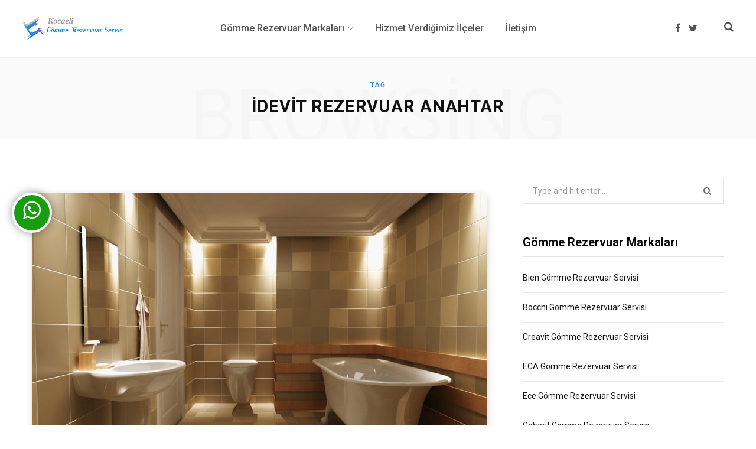

--- FILE ---
content_type: text/html; charset=UTF-8
request_url: https://www.kocaeligommerezervuarservis.com/tag/idevit-rezervuar-anahtar/
body_size: 12276
content:
<!DOCTYPE html>
<html lang="tr">

<head>
<!-- Google Tag Manager -->
<script>(function(w,d,s,l,i){w[l]=w[l]||[];w[l].push({'gtm.start':
new Date().getTime(),event:'gtm.js'});var f=d.getElementsByTagName(s)[0],
j=d.createElement(s),dl=l!='dataLayer'?'&l='+l:'';j.async=true;j.src=
'https://www.googletagmanager.com/gtm.js?id='+i+dl;f.parentNode.insertBefore(j,f);
})(window,document,'script','dataLayer','GTM-PL9GJG4R');</script>
<!-- End Google Tag Manager -->

	<meta charset="UTF-8" />
	<meta http-equiv="x-ua-compatible" content="ie=edge" />
	<meta name="viewport" content="width=device-width, initial-scale=1" />
	<link rel="profile" href="https://gmpg.org/xfn/11" />
	
	<meta name='robots' content='index, follow, max-image-preview:large, max-snippet:-1, max-video-preview:-1' />

	<!-- This site is optimized with the Yoast SEO plugin v23.6 - https://yoast.com/wordpress/plugins/seo/ -->
	<title>idevit Rezervuar anahtar arşivleri - Gömme Rezervuar Servisi Kocaeli</title>
	<link rel="canonical" href="https://www.kocaeligommerezervuarservis.com/tag/idevit-rezervuar-anahtar/" />
	<meta property="og:locale" content="tr_TR" />
	<meta property="og:type" content="article" />
	<meta property="og:title" content="idevit Rezervuar anahtar arşivleri - Gömme Rezervuar Servisi Kocaeli" />
	<meta property="og:url" content="https://www.kocaeligommerezervuarservis.com/tag/idevit-rezervuar-anahtar/" />
	<meta property="og:site_name" content="Gömme Rezervuar Servisi Kocaeli" />
	<meta name="twitter:card" content="summary_large_image" />
	<script type="application/ld+json" class="yoast-schema-graph">{"@context":"https://schema.org","@graph":[{"@type":"CollectionPage","@id":"https://www.kocaeligommerezervuarservis.com/tag/idevit-rezervuar-anahtar/","url":"https://www.kocaeligommerezervuarservis.com/tag/idevit-rezervuar-anahtar/","name":"idevit Rezervuar anahtar arşivleri - Gömme Rezervuar Servisi Kocaeli","isPartOf":{"@id":"https://www.kocaeligommerezervuarservis.com/#website"},"primaryImageOfPage":{"@id":"https://www.kocaeligommerezervuarservis.com/tag/idevit-rezervuar-anahtar/#primaryimage"},"image":{"@id":"https://www.kocaeligommerezervuarservis.com/tag/idevit-rezervuar-anahtar/#primaryimage"},"thumbnailUrl":"https://www.kocaeligommerezervuarservis.com/wp-content/uploads/2020/01/gomme-rezervuar-tamir-servis-6.jpg","breadcrumb":{"@id":"https://www.kocaeligommerezervuarservis.com/tag/idevit-rezervuar-anahtar/#breadcrumb"},"inLanguage":"tr"},{"@type":"ImageObject","inLanguage":"tr","@id":"https://www.kocaeligommerezervuarservis.com/tag/idevit-rezervuar-anahtar/#primaryimage","url":"https://www.kocaeligommerezervuarservis.com/wp-content/uploads/2020/01/gomme-rezervuar-tamir-servis-6.jpg","contentUrl":"https://www.kocaeligommerezervuarservis.com/wp-content/uploads/2020/01/gomme-rezervuar-tamir-servis-6.jpg","width":1000,"height":762},{"@type":"BreadcrumbList","@id":"https://www.kocaeligommerezervuarservis.com/tag/idevit-rezervuar-anahtar/#breadcrumb","itemListElement":[{"@type":"ListItem","position":1,"name":"Ana sayfa","item":"https://www.kocaeligommerezervuarservis.com/"},{"@type":"ListItem","position":2,"name":"idevit Rezervuar anahtar"}]},{"@type":"WebSite","@id":"https://www.kocaeligommerezervuarservis.com/#website","url":"https://www.kocaeligommerezervuarservis.com/","name":"Gömme Rezervuar Servisi Bursa","description":"Gömme Rezervuar Montaj Tamir ve Bakım Servisi","publisher":{"@id":"https://www.kocaeligommerezervuarservis.com/#organization"},"potentialAction":[{"@type":"SearchAction","target":{"@type":"EntryPoint","urlTemplate":"https://www.kocaeligommerezervuarservis.com/?s={search_term_string}"},"query-input":{"@type":"PropertyValueSpecification","valueRequired":true,"valueName":"search_term_string"}}],"inLanguage":"tr"},{"@type":"Organization","@id":"https://www.kocaeligommerezervuarservis.com/#organization","name":"Bursa Gömme Rezervuar Servisi","url":"https://www.kocaeligommerezervuarservis.com/","logo":{"@type":"ImageObject","inLanguage":"tr","@id":"https://www.kocaeligommerezervuarservis.com/#/schema/logo/image/","url":"https://www.kocaeligommerezervuarservis.com/wp-content/uploads/2020/01/bursa-gomme-rezervuar-servis-logo-100.png","contentUrl":"https://www.kocaeligommerezervuarservis.com/wp-content/uploads/2020/01/bursa-gomme-rezervuar-servis-logo-100.png","width":420,"height":100,"caption":"Bursa Gömme Rezervuar Servisi"},"image":{"@id":"https://www.kocaeligommerezervuarservis.com/#/schema/logo/image/"}}]}</script>
	<!-- / Yoast SEO plugin. -->


<link rel='dns-prefetch' href='//fonts.googleapis.com' />
<script type="text/javascript">
/* <![CDATA[ */
window._wpemojiSettings = {"baseUrl":"https:\/\/s.w.org\/images\/core\/emoji\/15.0.3\/72x72\/","ext":".png","svgUrl":"https:\/\/s.w.org\/images\/core\/emoji\/15.0.3\/svg\/","svgExt":".svg","source":{"concatemoji":"https:\/\/www.kocaeligommerezervuarservis.com\/wp-includes\/js\/wp-emoji-release.min.js?ver=6.5.7"}};
/*! This file is auto-generated */
!function(i,n){var o,s,e;function c(e){try{var t={supportTests:e,timestamp:(new Date).valueOf()};sessionStorage.setItem(o,JSON.stringify(t))}catch(e){}}function p(e,t,n){e.clearRect(0,0,e.canvas.width,e.canvas.height),e.fillText(t,0,0);var t=new Uint32Array(e.getImageData(0,0,e.canvas.width,e.canvas.height).data),r=(e.clearRect(0,0,e.canvas.width,e.canvas.height),e.fillText(n,0,0),new Uint32Array(e.getImageData(0,0,e.canvas.width,e.canvas.height).data));return t.every(function(e,t){return e===r[t]})}function u(e,t,n){switch(t){case"flag":return n(e,"\ud83c\udff3\ufe0f\u200d\u26a7\ufe0f","\ud83c\udff3\ufe0f\u200b\u26a7\ufe0f")?!1:!n(e,"\ud83c\uddfa\ud83c\uddf3","\ud83c\uddfa\u200b\ud83c\uddf3")&&!n(e,"\ud83c\udff4\udb40\udc67\udb40\udc62\udb40\udc65\udb40\udc6e\udb40\udc67\udb40\udc7f","\ud83c\udff4\u200b\udb40\udc67\u200b\udb40\udc62\u200b\udb40\udc65\u200b\udb40\udc6e\u200b\udb40\udc67\u200b\udb40\udc7f");case"emoji":return!n(e,"\ud83d\udc26\u200d\u2b1b","\ud83d\udc26\u200b\u2b1b")}return!1}function f(e,t,n){var r="undefined"!=typeof WorkerGlobalScope&&self instanceof WorkerGlobalScope?new OffscreenCanvas(300,150):i.createElement("canvas"),a=r.getContext("2d",{willReadFrequently:!0}),o=(a.textBaseline="top",a.font="600 32px Arial",{});return e.forEach(function(e){o[e]=t(a,e,n)}),o}function t(e){var t=i.createElement("script");t.src=e,t.defer=!0,i.head.appendChild(t)}"undefined"!=typeof Promise&&(o="wpEmojiSettingsSupports",s=["flag","emoji"],n.supports={everything:!0,everythingExceptFlag:!0},e=new Promise(function(e){i.addEventListener("DOMContentLoaded",e,{once:!0})}),new Promise(function(t){var n=function(){try{var e=JSON.parse(sessionStorage.getItem(o));if("object"==typeof e&&"number"==typeof e.timestamp&&(new Date).valueOf()<e.timestamp+604800&&"object"==typeof e.supportTests)return e.supportTests}catch(e){}return null}();if(!n){if("undefined"!=typeof Worker&&"undefined"!=typeof OffscreenCanvas&&"undefined"!=typeof URL&&URL.createObjectURL&&"undefined"!=typeof Blob)try{var e="postMessage("+f.toString()+"("+[JSON.stringify(s),u.toString(),p.toString()].join(",")+"));",r=new Blob([e],{type:"text/javascript"}),a=new Worker(URL.createObjectURL(r),{name:"wpTestEmojiSupports"});return void(a.onmessage=function(e){c(n=e.data),a.terminate(),t(n)})}catch(e){}c(n=f(s,u,p))}t(n)}).then(function(e){for(var t in e)n.supports[t]=e[t],n.supports.everything=n.supports.everything&&n.supports[t],"flag"!==t&&(n.supports.everythingExceptFlag=n.supports.everythingExceptFlag&&n.supports[t]);n.supports.everythingExceptFlag=n.supports.everythingExceptFlag&&!n.supports.flag,n.DOMReady=!1,n.readyCallback=function(){n.DOMReady=!0}}).then(function(){return e}).then(function(){var e;n.supports.everything||(n.readyCallback(),(e=n.source||{}).concatemoji?t(e.concatemoji):e.wpemoji&&e.twemoji&&(t(e.twemoji),t(e.wpemoji)))}))}((window,document),window._wpemojiSettings);
/* ]]> */
</script>
<style>@media screen and (max-width: 650px) {body {padding-bottom:60px;}}</style>
<style id='wp-emoji-styles-inline-css' type='text/css'>

	img.wp-smiley, img.emoji {
		display: inline !important;
		border: none !important;
		box-shadow: none !important;
		height: 1em !important;
		width: 1em !important;
		margin: 0 0.07em !important;
		vertical-align: -0.1em !important;
		background: none !important;
		padding: 0 !important;
	}
</style>
<link rel='stylesheet' id='wp-block-library-css' href='https://www.kocaeligommerezervuarservis.com/wp-includes/css/dist/block-library/style.min.css?ver=6.5.7' type='text/css' media='all' />
<style id='classic-theme-styles-inline-css' type='text/css'>
/*! This file is auto-generated */
.wp-block-button__link{color:#fff;background-color:#32373c;border-radius:9999px;box-shadow:none;text-decoration:none;padding:calc(.667em + 2px) calc(1.333em + 2px);font-size:1.125em}.wp-block-file__button{background:#32373c;color:#fff;text-decoration:none}
</style>
<style id='global-styles-inline-css' type='text/css'>
body{--wp--preset--color--black: #000000;--wp--preset--color--cyan-bluish-gray: #abb8c3;--wp--preset--color--white: #ffffff;--wp--preset--color--pale-pink: #f78da7;--wp--preset--color--vivid-red: #cf2e2e;--wp--preset--color--luminous-vivid-orange: #ff6900;--wp--preset--color--luminous-vivid-amber: #fcb900;--wp--preset--color--light-green-cyan: #7bdcb5;--wp--preset--color--vivid-green-cyan: #00d084;--wp--preset--color--pale-cyan-blue: #8ed1fc;--wp--preset--color--vivid-cyan-blue: #0693e3;--wp--preset--color--vivid-purple: #9b51e0;--wp--preset--gradient--vivid-cyan-blue-to-vivid-purple: linear-gradient(135deg,rgba(6,147,227,1) 0%,rgb(155,81,224) 100%);--wp--preset--gradient--light-green-cyan-to-vivid-green-cyan: linear-gradient(135deg,rgb(122,220,180) 0%,rgb(0,208,130) 100%);--wp--preset--gradient--luminous-vivid-amber-to-luminous-vivid-orange: linear-gradient(135deg,rgba(252,185,0,1) 0%,rgba(255,105,0,1) 100%);--wp--preset--gradient--luminous-vivid-orange-to-vivid-red: linear-gradient(135deg,rgba(255,105,0,1) 0%,rgb(207,46,46) 100%);--wp--preset--gradient--very-light-gray-to-cyan-bluish-gray: linear-gradient(135deg,rgb(238,238,238) 0%,rgb(169,184,195) 100%);--wp--preset--gradient--cool-to-warm-spectrum: linear-gradient(135deg,rgb(74,234,220) 0%,rgb(151,120,209) 20%,rgb(207,42,186) 40%,rgb(238,44,130) 60%,rgb(251,105,98) 80%,rgb(254,248,76) 100%);--wp--preset--gradient--blush-light-purple: linear-gradient(135deg,rgb(255,206,236) 0%,rgb(152,150,240) 100%);--wp--preset--gradient--blush-bordeaux: linear-gradient(135deg,rgb(254,205,165) 0%,rgb(254,45,45) 50%,rgb(107,0,62) 100%);--wp--preset--gradient--luminous-dusk: linear-gradient(135deg,rgb(255,203,112) 0%,rgb(199,81,192) 50%,rgb(65,88,208) 100%);--wp--preset--gradient--pale-ocean: linear-gradient(135deg,rgb(255,245,203) 0%,rgb(182,227,212) 50%,rgb(51,167,181) 100%);--wp--preset--gradient--electric-grass: linear-gradient(135deg,rgb(202,248,128) 0%,rgb(113,206,126) 100%);--wp--preset--gradient--midnight: linear-gradient(135deg,rgb(2,3,129) 0%,rgb(40,116,252) 100%);--wp--preset--font-size--small: 13px;--wp--preset--font-size--medium: 20px;--wp--preset--font-size--large: 36px;--wp--preset--font-size--x-large: 42px;--wp--preset--spacing--20: 0.44rem;--wp--preset--spacing--30: 0.67rem;--wp--preset--spacing--40: 1rem;--wp--preset--spacing--50: 1.5rem;--wp--preset--spacing--60: 2.25rem;--wp--preset--spacing--70: 3.38rem;--wp--preset--spacing--80: 5.06rem;--wp--preset--shadow--natural: 6px 6px 9px rgba(0, 0, 0, 0.2);--wp--preset--shadow--deep: 12px 12px 50px rgba(0, 0, 0, 0.4);--wp--preset--shadow--sharp: 6px 6px 0px rgba(0, 0, 0, 0.2);--wp--preset--shadow--outlined: 6px 6px 0px -3px rgba(255, 255, 255, 1), 6px 6px rgba(0, 0, 0, 1);--wp--preset--shadow--crisp: 6px 6px 0px rgba(0, 0, 0, 1);}:where(.is-layout-flex){gap: 0.5em;}:where(.is-layout-grid){gap: 0.5em;}body .is-layout-flex{display: flex;}body .is-layout-flex{flex-wrap: wrap;align-items: center;}body .is-layout-flex > *{margin: 0;}body .is-layout-grid{display: grid;}body .is-layout-grid > *{margin: 0;}:where(.wp-block-columns.is-layout-flex){gap: 2em;}:where(.wp-block-columns.is-layout-grid){gap: 2em;}:where(.wp-block-post-template.is-layout-flex){gap: 1.25em;}:where(.wp-block-post-template.is-layout-grid){gap: 1.25em;}.has-black-color{color: var(--wp--preset--color--black) !important;}.has-cyan-bluish-gray-color{color: var(--wp--preset--color--cyan-bluish-gray) !important;}.has-white-color{color: var(--wp--preset--color--white) !important;}.has-pale-pink-color{color: var(--wp--preset--color--pale-pink) !important;}.has-vivid-red-color{color: var(--wp--preset--color--vivid-red) !important;}.has-luminous-vivid-orange-color{color: var(--wp--preset--color--luminous-vivid-orange) !important;}.has-luminous-vivid-amber-color{color: var(--wp--preset--color--luminous-vivid-amber) !important;}.has-light-green-cyan-color{color: var(--wp--preset--color--light-green-cyan) !important;}.has-vivid-green-cyan-color{color: var(--wp--preset--color--vivid-green-cyan) !important;}.has-pale-cyan-blue-color{color: var(--wp--preset--color--pale-cyan-blue) !important;}.has-vivid-cyan-blue-color{color: var(--wp--preset--color--vivid-cyan-blue) !important;}.has-vivid-purple-color{color: var(--wp--preset--color--vivid-purple) !important;}.has-black-background-color{background-color: var(--wp--preset--color--black) !important;}.has-cyan-bluish-gray-background-color{background-color: var(--wp--preset--color--cyan-bluish-gray) !important;}.has-white-background-color{background-color: var(--wp--preset--color--white) !important;}.has-pale-pink-background-color{background-color: var(--wp--preset--color--pale-pink) !important;}.has-vivid-red-background-color{background-color: var(--wp--preset--color--vivid-red) !important;}.has-luminous-vivid-orange-background-color{background-color: var(--wp--preset--color--luminous-vivid-orange) !important;}.has-luminous-vivid-amber-background-color{background-color: var(--wp--preset--color--luminous-vivid-amber) !important;}.has-light-green-cyan-background-color{background-color: var(--wp--preset--color--light-green-cyan) !important;}.has-vivid-green-cyan-background-color{background-color: var(--wp--preset--color--vivid-green-cyan) !important;}.has-pale-cyan-blue-background-color{background-color: var(--wp--preset--color--pale-cyan-blue) !important;}.has-vivid-cyan-blue-background-color{background-color: var(--wp--preset--color--vivid-cyan-blue) !important;}.has-vivid-purple-background-color{background-color: var(--wp--preset--color--vivid-purple) !important;}.has-black-border-color{border-color: var(--wp--preset--color--black) !important;}.has-cyan-bluish-gray-border-color{border-color: var(--wp--preset--color--cyan-bluish-gray) !important;}.has-white-border-color{border-color: var(--wp--preset--color--white) !important;}.has-pale-pink-border-color{border-color: var(--wp--preset--color--pale-pink) !important;}.has-vivid-red-border-color{border-color: var(--wp--preset--color--vivid-red) !important;}.has-luminous-vivid-orange-border-color{border-color: var(--wp--preset--color--luminous-vivid-orange) !important;}.has-luminous-vivid-amber-border-color{border-color: var(--wp--preset--color--luminous-vivid-amber) !important;}.has-light-green-cyan-border-color{border-color: var(--wp--preset--color--light-green-cyan) !important;}.has-vivid-green-cyan-border-color{border-color: var(--wp--preset--color--vivid-green-cyan) !important;}.has-pale-cyan-blue-border-color{border-color: var(--wp--preset--color--pale-cyan-blue) !important;}.has-vivid-cyan-blue-border-color{border-color: var(--wp--preset--color--vivid-cyan-blue) !important;}.has-vivid-purple-border-color{border-color: var(--wp--preset--color--vivid-purple) !important;}.has-vivid-cyan-blue-to-vivid-purple-gradient-background{background: var(--wp--preset--gradient--vivid-cyan-blue-to-vivid-purple) !important;}.has-light-green-cyan-to-vivid-green-cyan-gradient-background{background: var(--wp--preset--gradient--light-green-cyan-to-vivid-green-cyan) !important;}.has-luminous-vivid-amber-to-luminous-vivid-orange-gradient-background{background: var(--wp--preset--gradient--luminous-vivid-amber-to-luminous-vivid-orange) !important;}.has-luminous-vivid-orange-to-vivid-red-gradient-background{background: var(--wp--preset--gradient--luminous-vivid-orange-to-vivid-red) !important;}.has-very-light-gray-to-cyan-bluish-gray-gradient-background{background: var(--wp--preset--gradient--very-light-gray-to-cyan-bluish-gray) !important;}.has-cool-to-warm-spectrum-gradient-background{background: var(--wp--preset--gradient--cool-to-warm-spectrum) !important;}.has-blush-light-purple-gradient-background{background: var(--wp--preset--gradient--blush-light-purple) !important;}.has-blush-bordeaux-gradient-background{background: var(--wp--preset--gradient--blush-bordeaux) !important;}.has-luminous-dusk-gradient-background{background: var(--wp--preset--gradient--luminous-dusk) !important;}.has-pale-ocean-gradient-background{background: var(--wp--preset--gradient--pale-ocean) !important;}.has-electric-grass-gradient-background{background: var(--wp--preset--gradient--electric-grass) !important;}.has-midnight-gradient-background{background: var(--wp--preset--gradient--midnight) !important;}.has-small-font-size{font-size: var(--wp--preset--font-size--small) !important;}.has-medium-font-size{font-size: var(--wp--preset--font-size--medium) !important;}.has-large-font-size{font-size: var(--wp--preset--font-size--large) !important;}.has-x-large-font-size{font-size: var(--wp--preset--font-size--x-large) !important;}
.wp-block-navigation a:where(:not(.wp-element-button)){color: inherit;}
:where(.wp-block-post-template.is-layout-flex){gap: 1.25em;}:where(.wp-block-post-template.is-layout-grid){gap: 1.25em;}
:where(.wp-block-columns.is-layout-flex){gap: 2em;}:where(.wp-block-columns.is-layout-grid){gap: 2em;}
.wp-block-pullquote{font-size: 1.5em;line-height: 1.6;}
</style>
<link rel='stylesheet' id='contact-form-7-css' href='https://www.kocaeligommerezervuarservis.com/wp-content/plugins/contact-form-7/includes/css/styles.css?ver=5.9.8' type='text/css' media='all' />
<link rel='stylesheet' id='whatsappchitchat-css' href='https://www.kocaeligommerezervuarservis.com/wp-content/plugins/whatsappchitchat/public/css/whatsappchitchat-public.css?ver=1.0.0' type='text/css' media='all' />
<link rel='stylesheet' id='font-awesome-css' href='https://www.kocaeligommerezervuarservis.com/wp-content/plugins/whatsappchitchat/public/css/font-awesome.css?ver=1.0.0' type='text/css' media='all' />
<link rel='stylesheet' id='contentberg-fonts-css' href='https://fonts.googleapis.com/css?family=Roboto%3A400%2C500%2C700%7CPT+Serif%3A400%2C400i%2C600%7CIBM+Plex+Serif%3A500' type='text/css' media='all' />
<link rel='stylesheet' id='contentberg-core-css' href='https://www.kocaeligommerezervuarservis.com/wp-content/themes/contentberg190/style.css?ver=1.9.0' type='text/css' media='all' />
<style id='contentberg-core-inline-css' type='text/css'>
.main-footer .bg-wrap:before { background-image: url(https://contentberg.theme-sphere.com/wp-content/uploads/2018/09/footer-bg-1.png);background-repeat: no-repeat; background-position: center center; background-size: cover; }

::selection { background: rgba(49,134,227, 0.7); }

::-moz-selection { background: rgba(49,134,227, 0.7); }

:root { --main-color: #3186e3; }

.cart-action .cart-link .counter,
.main-head.compact .posts-ticker .heading,
.single-cover .overlay .post-cat a,
.main-footer.bold-light .lower-footer .social-link,
.cat-label a:hover,
.cat-label.color a,
.post-thumb:hover .cat-label a,
.carousel-slider .category,
.grid-b-slider .category,
.page-links .current,
.page-links a:hover,
.page-links > span,
.post-content .read-more a:after,
.widget-posts .posts.full .counter:before,
.dark .widget_mc4wp_form_widget input[type="submit"],
.dark .widget-subscribe input[type="submit"],
.woocommerce span.onsale,
.woocommerce a.button,
.woocommerce button.button,
.woocommerce input.button,
.woocommerce #respond input#submit,
.woocommerce a.button.alt,
.woocommerce a.button.alt:hover,
.woocommerce button.button.alt,
.woocommerce button.button.alt:hover,
.woocommerce input.button.alt,
.woocommerce input.button.alt:hover,
.woocommerce #respond input#submit.alt,
.woocommerce #respond input#submit.alt:hover,
.woocommerce a.button:hover,
.woocommerce button.button:hover,
.woocommerce input.button:hover,
.woocommerce #respond input#submit:hover,
.woocommerce nav.woocommerce-pagination ul li span.current,
.woocommerce nav.woocommerce-pagination ul li a:hover,
.woocommerce .widget_price_filter .price_slider_amount .button { background: #3186e3; }

blockquote:before,
.modern-quote:before,
.wp-block-quote.is-style-large:before,
.main-color,
.top-bar .social-icons a:hover,
.navigation .menu > li:hover > a,
.navigation .menu > .current-menu-item > a,
.navigation .menu > .current-menu-parent > a,
.navigation .menu li li:hover > a,
.navigation .menu li li.current-menu-item > a,
.navigation.simple .menu > li:hover > a,
.navigation.simple .menu > .current-menu-item > a,
.navigation.simple .menu > .current-menu-parent > a,
.tag-share .post-tags a:hover,
.post-share-icons a:hover,
.post-share-icons .likes-count,
.author-box .author > span,
.comments-area .section-head .number,
.comments-list .comment-reply-link,
.comment-form input[type=checkbox],
.main-footer.dark .social-link:hover,
.lower-footer .social-icons .fa,
.archive-head .sub-title,
.social-share a:hover,
.social-icons a:hover,
.post-meta .post-cat > a,
.post-meta-c .post-author > a,
.large-post-b .post-footer .author a,
.main-pagination .next a:hover,
.main-pagination .previous a:hover,
.main-pagination.number .current,
.post-content a,
.textwidget a,
.widget-about .more,
.widget-about .social-icons .social-btn:hover,
.widget-social .social-link:hover,
.wp-block-pullquote blockquote:before,
.egcf-modal .checkbox,
.woocommerce .star-rating:before,
.woocommerce .star-rating span:before,
.woocommerce .amount,
.woocommerce .order-select .drop a:hover,
.woocommerce .order-select .drop li.active,
.woocommerce-page .order-select .drop a:hover,
.woocommerce-page .order-select .drop li.active,
.woocommerce .widget_price_filter .price_label .from,
.woocommerce .widget_price_filter .price_label .to,
.woocommerce div.product div.summary p.price,
.woocommerce div.product div.summary span.price,
.woocommerce #content div.product div.summary p.price,
.woocommerce #content div.product div.summary span.price,
.woocommerce .widget_price_filter .ui-slider .ui-slider-handle { color: #3186e3; }

.page-links .current,
.page-links a:hover,
.page-links > span,
.woocommerce nav.woocommerce-pagination ul li span.current,
.woocommerce nav.woocommerce-pagination ul li a:hover { border-color: #3186e3; }

.block-head-b .title { border-bottom: 1px solid #3186e3; }

.widget_categories a:before,
.widget_product_categories a:before,
.widget_archive a:before { border: 1px solid #3186e3; }

.main-footer .bg-wrap:before { background-image: url(https://contentberg.theme-sphere.com/wp-content/uploads/2018/09/footer-bg-1.png);background-repeat: no-repeat; background-position: center center; background-size: cover; }

::selection { background: rgba(49,134,227, 0.7); }

::-moz-selection { background: rgba(49,134,227, 0.7); }

:root { --main-color: #3186e3; }

.cart-action .cart-link .counter,
.main-head.compact .posts-ticker .heading,
.single-cover .overlay .post-cat a,
.main-footer.bold-light .lower-footer .social-link,
.cat-label a:hover,
.cat-label.color a,
.post-thumb:hover .cat-label a,
.carousel-slider .category,
.grid-b-slider .category,
.page-links .current,
.page-links a:hover,
.page-links > span,
.post-content .read-more a:after,
.widget-posts .posts.full .counter:before,
.dark .widget_mc4wp_form_widget input[type="submit"],
.dark .widget-subscribe input[type="submit"],
.woocommerce span.onsale,
.woocommerce a.button,
.woocommerce button.button,
.woocommerce input.button,
.woocommerce #respond input#submit,
.woocommerce a.button.alt,
.woocommerce a.button.alt:hover,
.woocommerce button.button.alt,
.woocommerce button.button.alt:hover,
.woocommerce input.button.alt,
.woocommerce input.button.alt:hover,
.woocommerce #respond input#submit.alt,
.woocommerce #respond input#submit.alt:hover,
.woocommerce a.button:hover,
.woocommerce button.button:hover,
.woocommerce input.button:hover,
.woocommerce #respond input#submit:hover,
.woocommerce nav.woocommerce-pagination ul li span.current,
.woocommerce nav.woocommerce-pagination ul li a:hover,
.woocommerce .widget_price_filter .price_slider_amount .button { background: #3186e3; }

blockquote:before,
.modern-quote:before,
.wp-block-quote.is-style-large:before,
.main-color,
.top-bar .social-icons a:hover,
.navigation .menu > li:hover > a,
.navigation .menu > .current-menu-item > a,
.navigation .menu > .current-menu-parent > a,
.navigation .menu li li:hover > a,
.navigation .menu li li.current-menu-item > a,
.navigation.simple .menu > li:hover > a,
.navigation.simple .menu > .current-menu-item > a,
.navigation.simple .menu > .current-menu-parent > a,
.tag-share .post-tags a:hover,
.post-share-icons a:hover,
.post-share-icons .likes-count,
.author-box .author > span,
.comments-area .section-head .number,
.comments-list .comment-reply-link,
.comment-form input[type=checkbox],
.main-footer.dark .social-link:hover,
.lower-footer .social-icons .fa,
.archive-head .sub-title,
.social-share a:hover,
.social-icons a:hover,
.post-meta .post-cat > a,
.post-meta-c .post-author > a,
.large-post-b .post-footer .author a,
.main-pagination .next a:hover,
.main-pagination .previous a:hover,
.main-pagination.number .current,
.post-content a,
.textwidget a,
.widget-about .more,
.widget-about .social-icons .social-btn:hover,
.widget-social .social-link:hover,
.wp-block-pullquote blockquote:before,
.egcf-modal .checkbox,
.woocommerce .star-rating:before,
.woocommerce .star-rating span:before,
.woocommerce .amount,
.woocommerce .order-select .drop a:hover,
.woocommerce .order-select .drop li.active,
.woocommerce-page .order-select .drop a:hover,
.woocommerce-page .order-select .drop li.active,
.woocommerce .widget_price_filter .price_label .from,
.woocommerce .widget_price_filter .price_label .to,
.woocommerce div.product div.summary p.price,
.woocommerce div.product div.summary span.price,
.woocommerce #content div.product div.summary p.price,
.woocommerce #content div.product div.summary span.price,
.woocommerce .widget_price_filter .ui-slider .ui-slider-handle { color: #3186e3; }

.page-links .current,
.page-links a:hover,
.page-links > span,
.woocommerce nav.woocommerce-pagination ul li span.current,
.woocommerce nav.woocommerce-pagination ul li a:hover { border-color: #3186e3; }

.block-head-b .title { border-bottom: 1px solid #3186e3; }

.widget_categories a:before,
.widget_product_categories a:before,
.widget_archive a:before { border: 1px solid #3186e3; }



</style>
<link rel='stylesheet' id='contentberg-lightbox-css' href='https://www.kocaeligommerezervuarservis.com/wp-content/themes/contentberg190/css/lightbox.css?ver=1.9.0' type='text/css' media='all' />
<link rel='stylesheet' id='call-now-button-modern-style-css' href='https://www.kocaeligommerezervuarservis.com/wp-content/plugins/call-now-button/resources/style/modern.css?ver=1.4.9' type='text/css' media='all' />
<script type="text/javascript" src="https://www.kocaeligommerezervuarservis.com/wp-includes/js/jquery/jquery.min.js?ver=3.7.1" id="jquery-core-js"></script>
<script type="text/javascript" src="https://www.kocaeligommerezervuarservis.com/wp-includes/js/jquery/jquery-migrate.min.js?ver=3.4.1" id="jquery-migrate-js"></script>
<script type="text/javascript" src="https://www.kocaeligommerezervuarservis.com/wp-content/plugins/whatsappchitchat/public/js/whatsappchitchat-public.js?ver=1.0.0" id="whatsappchitchat-js"></script>
<script type="text/javascript" src="https://www.kocaeligommerezervuarservis.com/wp-content/themes/contentberg190/js/lazysizes.js?ver=1.9.0" id="lazysizes-js"></script>
<link rel="https://api.w.org/" href="https://www.kocaeligommerezervuarservis.com/wp-json/" /><link rel="alternate" type="application/json" href="https://www.kocaeligommerezervuarservis.com/wp-json/wp/v2/tags/1965" /><meta name="generator" content="WordPress 6.5.7" />
<script>var Sphere_Plugin = {"ajaxurl":"https:\/\/www.kocaeligommerezervuarservis.com\/wp-admin\/admin-ajax.php"};</script><noscript><style> .wpb_animate_when_almost_visible { opacity: 1; }</style></noscript>	


</head>

<body class="archive tag tag-idevit-rezervuar-anahtar tag-1965 right-sidebar  lazy-normal has-lb wpb-js-composer js-comp-ver-6.5.0 vc_responsive">


<div class="main-wrap">

	
		
		
<header id="main-head" class="main-head head-nav-below has-search-modal simple">

	<div class="inner inner-head" data-sticky-bar="1">
	
		<div class="wrap cf wrap-head">
		
			<div class="left-contain">
				<span class="mobile-nav"><i class="fa fa-bars"></i></span>	
			
					<div class="title">
		
		<a href="https://www.kocaeligommerezervuarservis.com/" title="Gömme Rezervuar Servisi Kocaeli" rel="home">
		
					
								
		<img class="mobile-logo" src="https://www.kocaeligommerezervuarservis.com/wp-content/uploads/2020/12/kocaeli-gomme-rezervuar-servis-logo-80-2.png" width="170" height="40" 
			alt="Gömme Rezervuar Servisi Kocaeli" />

					
			<img src="https://www.kocaeligommerezervuarservis.com/wp-content/uploads/2020/12/kocaeli-gomme-rezervuar-servis-logo-70.png" class="logo-image" alt="Gömme Rezervuar Servisi Kocaeli" srcset="https://www.kocaeligommerezervuarservis.com/wp-content/uploads/2020/12/kocaeli-gomme-rezervuar-servis-logo-70.png ,https://www.kocaeligommerezervuarservis.com/wp-content/uploads/2020/12/kocaeli-gomme-rezervuar-servis-logo-80-2.png 2x" />

				
		</a>
	
	</div>			
			</div>
				
				
			<div class="navigation-wrap inline">
								
				<nav class="navigation inline simple light" data-sticky-bar="1">
					<div class="menu-ana-menu-container"><ul id="menu-ana-menu" class="menu"><li id="menu-item-3741" class="menu-item menu-item-type-custom menu-item-object-custom menu-item-has-children menu-item-3741"><a><span>Gömme Rezervuar Markaları</span></a>
<ul class="sub-menu">
	<li id="menu-item-3936" class="menu-item menu-item-type-post_type menu-item-object-post menu-item-3936"><a href="https://www.kocaeligommerezervuarservis.com/bien-gomme-rezervuar-servisi.html/"><span>Bien Gömme Rezervuar Servisi</span></a></li>
	<li id="menu-item-3807" class="menu-item menu-item-type-post_type menu-item-object-post menu-item-3807"><a href="https://www.kocaeligommerezervuarservis.com/bocchi-gomme-rezervuar-servisi.html/"><span>Bocchi Gömme Rezervuar Servisi</span></a></li>
	<li id="menu-item-3744" class="menu-item menu-item-type-post_type menu-item-object-post menu-item-3744"><a href="https://www.kocaeligommerezervuarservis.com/creavit-gomme-rezervuar-servisi.html/"><span>Creavit Gömme Rezervuar Servisi</span></a></li>
	<li id="menu-item-3746" class="menu-item menu-item-type-post_type menu-item-object-post menu-item-3746"><a href="https://www.kocaeligommerezervuarservis.com/eca-gomme-rezervuar-servisi.html/"><span>ECA Gömme Rezervuar Servisi</span></a></li>
	<li id="menu-item-3799" class="menu-item menu-item-type-post_type menu-item-object-post menu-item-3799"><a href="https://www.kocaeligommerezervuarservis.com/ece-gomme-rezervuar-servisi.html/"><span>Ece Gömme Rezervuar Servisi</span></a></li>
	<li id="menu-item-3938" class="menu-item menu-item-type-post_type menu-item-object-post menu-item-3938"><a href="https://www.kocaeligommerezervuarservis.com/geberit-gomme-rezervuar-servisi.html/"><span>Geberit Gömme Rezervuar Servisi</span></a></li>
	<li id="menu-item-3743" class="menu-item menu-item-type-post_type menu-item-object-post menu-item-3743"><a href="https://www.kocaeligommerezervuarservis.com/grohe-gomme-rezervuar-servisi.html/"><span>Grohe Gömme Rezervuar Servisi</span></a></li>
	<li id="menu-item-3797" class="menu-item menu-item-type-post_type menu-item-object-post menu-item-3797"><a href="https://www.kocaeligommerezervuarservis.com/japar-gomme-rezervuar-servisi.html/"><span>Japar Gömme Rezervuar Servisi</span></a></li>
	<li id="menu-item-3749" class="menu-item menu-item-type-post_type menu-item-object-post menu-item-3749"><a href="https://www.kocaeligommerezervuarservis.com/penta-gomme-rezervuar-servisi.html/"><span>Penta Gömme Rezervuar Servisi</span></a></li>
	<li id="menu-item-3800" class="menu-item menu-item-type-post_type menu-item-object-post menu-item-3800"><a href="https://www.kocaeligommerezervuarservis.com/kale-gomme-rezervuar-servisi.html/"><span>Kale Gömme Rezervuar Servisi</span></a></li>
	<li id="menu-item-3937" class="menu-item menu-item-type-post_type menu-item-object-post menu-item-3937"><a href="https://www.kocaeligommerezervuarservis.com/sanica-gomme-rezervuar-servisi.html/"><span>Sanica Gömme Rezervuar Servisi</span></a></li>
	<li id="menu-item-3801" class="menu-item menu-item-type-post_type menu-item-object-post menu-item-3801"><a href="https://www.kocaeligommerezervuarservis.com/schwab-gomme-rezervuar-servisi.html/"><span>Schwab Gömme Rezervuar Servisi</span></a></li>
	<li id="menu-item-3798" class="menu-item menu-item-type-post_type menu-item-object-post menu-item-3798"><a href="https://www.kocaeligommerezervuarservis.com/serel-gomme-rezervuar-servisi.html/"><span>Serel Gömme Rezervuar Servisi</span></a></li>
	<li id="menu-item-3745" class="menu-item menu-item-type-post_type menu-item-object-post menu-item-3745"><a href="https://www.kocaeligommerezervuarservis.com/siamp-gomme-rezervuar-servisi.html/"><span>Siamp Gömme Rezervuar Servisi</span></a></li>
	<li id="menu-item-3803" class="menu-item menu-item-type-post_type menu-item-object-post menu-item-3803"><a href="https://www.kocaeligommerezervuarservis.com/villeroyboch-gomme-rezervuar-servisi.html/"><span>Villeroyboch Gömme Rezervuar Servisi</span></a></li>
	<li id="menu-item-3939" class="menu-item menu-item-type-post_type menu-item-object-post menu-item-3939"><a href="https://www.kocaeligommerezervuarservis.com/viega-gomme-rezervuar-servisi.html/"><span>Viega Gömme Rezervuar Servisi</span></a></li>
	<li id="menu-item-3748" class="menu-item menu-item-type-post_type menu-item-object-post menu-item-3748"><a href="https://www.kocaeligommerezervuarservis.com/visam-gomme-rezervuar-servisi.html/"><span>Visam Gömme Rezervuar Servisi</span></a></li>
	<li id="menu-item-3802" class="menu-item menu-item-type-post_type menu-item-object-post menu-item-3802"><a href="https://www.kocaeligommerezervuarservis.com/vitra-gomme-rezervuar-servisi.html/"><span>Vitra Gömme Rezervuar Servisi</span></a></li>
	<li id="menu-item-3747" class="menu-item menu-item-type-post_type menu-item-object-post menu-item-3747"><a href="https://www.kocaeligommerezervuarservis.com/wilco-gomme-rezervuar-servisi.html/"><span>Wilco Gömme Rezervuar Servisi</span></a></li>
</ul>
</li>
<li id="menu-item-4026" class="menu-item menu-item-type-post_type menu-item-object-page menu-item-4026"><a href="https://www.kocaeligommerezervuarservis.com/hizmet-verdigimiz-ilceler/"><span>Hizmet Verdiğimiz İlçeler</span></a></li>
<li id="menu-item-3753" class="menu-item menu-item-type-post_type menu-item-object-page menu-item-3753"><a href="https://www.kocaeligommerezervuarservis.com/iletisim/"><span>İletişim</span></a></li>
</ul></div>				</nav>
				
							</div>
			
			<div class="actions">
			
				
	
		<ul class="social-icons cf">
		
					
			<li><a href="#" class="fa fa-facebook" target="_blank"><span class="visuallyhidden">Facebook</span></a></li>
									
					
			<li><a href="#" class="fa fa-twitter" target="_blank"><span class="visuallyhidden">Twitter</span></a></li>
									
					
		</ul>
	
								
								
					<a href="#" title="Search" class="search-link"><i class="fa fa-search"></i></a>
									
				
							
			</div>

		</div>
	</div>

</header> <!-- .main-head -->	
		
	
	<div class="archive-head">
	
		
			
			
		<span class="sub-title">Tag</span>
		<h2 class="title">idevit Rezervuar anahtar</h2>
		
		<i class="background">Browsing</i>
		
			
	</div>

	
	<div class="main wrap">
		<div class="ts-row cf">
			<div class="col-8 main-content cf">
		
			
<div class="posts-container posts-large cf">


	<div class="posts-wrap">
	
	
<!-- This file should primarily consist of HTML with a little bit of PHP. -->
<div class="wc_public_wrapper wc_tool_text">
			<p id="wc_tooltip"><a href="https://api.whatsapp.com/send?phone=905360606374&#038;text=Merhaba,%20Gömme%20Rezervuarımda%20sorun%20var." class="wc_icon_display wc_medium wc_left_center" tooltip="How can we help you! just message us." target="_blank" style="background-color:#189d0e;border-color:#ffffff;display:inline-block !important;"><i class="fa fa-whatsapp" aria-hidden="true"></i></a>
		<input type="hidden" id="wc_main_hvr_color" value="#000000">
			<input type="hidden" id="wc_main_bdr_color" value="#ffffff">
		</p>
		</div>  		
		
<article id="post-3933" class="post-main large-post post-3933 post type-post status-publish format-standard has-post-thumbnail category-marka-model tag-basiskele-idevit-asma-klozet-servisi tag-basiskele-idevit-gomme-rezervuar-servisi tag-basiskele-idevit-servis tag-basiskele-idevit-yedek-parca tag-cayirova-idevit-asma-klozet-servisi tag-cayirova-idevit-gomme-rezervuar-servisi tag-cayirova-idevit-servis tag-cayirova-idevit-yedek-parca tag-darica-idevit-asma-klozet-servisi tag-darica-idevit-gomme-rezervuar-servisi tag-darica-idevit-servis tag-darica-idevit-yedek-parca tag-derince-idevit-asma-klozet-servisi tag-derince-idevit-gomme-rezervuar-servisi tag-derince-idevit-servis tag-derince-idevit-yedek-parca tag-dilovasi-idevit-asma-klozet-servisi tag-dilovasi-idevit-gomme-rezervuar-servisi tag-dilovasi-idevit-servis tag-dilovasi-idevit-yedek-parca tag-gebze-idevit-asma-klozet-servisi tag-gebze-idevit-gomme-rezervuar-servisi tag-gebze-idevit-servis tag-gebze-idevit-yedek-parca tag-golcuk-idevit-asma-klozet-servisi tag-golcuk-idevit-gomme-rezervuar-servisi tag-golcuk-idevit-servis tag-golcuk-idevit-yedek-parca tag-idevit-alcipan-duvarlar-icin-rezervuar-montaji-ve-tamiri-servisi tag-idevit-asma-klozet-montaji-ve-tamiri-servisi tag-idevit-asma-klozet-servisi tag-idevit-asma-klozetler-icin-gomme-rezervuar-montaji-ve-tamiri-servisi tag-idevit-cekmeli-sifon-montaji-ve-tamiri-servisi tag-idevit-dus-sifonlari-rezervuar-montaji-ve-tamiri-servisi tag-idevit-duvara-tam-dayali-klozetler-icin-gomme-rezervuar-montaji-ve-tamiri-servisi tag-idevit-gizli-taharet-muslugu-montaji-ve-tamiri-servisi tag-idevit-glassbox-rezervuar-montaji-ve-tamiri-servisi tag-idevit-gomme-rezervuar-montaji-ve-tamiri-servisi tag-idevit-gomme-rezervuar-servis tag-idevit-gomme-rezervuar-sifon-bosaltma-contasi-montaji-ve-tamiri-servisi tag-idevit-gomme-rezervuar-sifon-filator-montaji-ve-tamiri-servisi tag-idevit-gomme-rezervuar-sifon-kabin-muslugu-montaji-ve-tamiri-servisi tag-idevit-gomme-rezervuar-sifon-kapagi-montaj-tamiri-servisi tag-idevit-gomme-rezervuar-sifon-kapagi-montaji-ve-tamiri-servisi tag-idevit-gomme-rezervuar-sifon-kapak-montaji-ve-tamiri-servisi tag-idevit-gomme-rezervuar-sifon-metal-ayakli-set-montaji-ve-tamiri-servisi tag-idevit-gomme-rezervuar-sifon-metal-ayaksiz-set-montaji-ve-tamiri-servisi tag-idevit-gomme-rezervuar-sifon-musluk-somonu-montaji-ve-tamiri-servisi tag-idevit-gomme-rezervuar-tamir tag-idevit-hela-taslari-icin-gomme-rezervuar-montaji-ve-tamiri-servisi tag-idevit-klozet-montaji-ve-tamiri-servisi tag-idevit-kuvet-sifonlari-rezervuar-montaji-ve-tamiri-servisi tag-idevit-lavabo-sifonlari-rezervuar-montaji-ve-tamiri-servisi tag-idevit-rezervuar-anahtar tag-idevit-rezervuar-ara-musluk tag-idevit-rezervuar-bosaltma-grubu tag-idevit-rezervuar-bosaltma-grubu-alt-contasi tag-idevit-rezervuar-cetvel tag-idevit-rezervuar-doldurma-grubu tag-idevit-rezervuar-doldurma-grubu-kuyruk tag-idevit-rezervuar-doldurma-sabitleyici tag-idevit-rezervuar-duz-boru-ve-contasi tag-idevit-rezervuar-govde tag-idevit-rezervuar-govde-ara-parca tag-idevit-rezervuar-ic-kapak tag-idevit-rezervuar-ic-takimlari-rezervuar-montaji-ve-tamiri-servisi tag-idevit-rezervuar-itme-vidasi tag-idevit-rezervuar-itme-vidasi-somunu tag-idevit-rezervuar-kopru tag-idevit-rezervuar-koruyucu-kanal-kapak tag-idevit-rezervuar-kumanda-panelleri-montaji-ve-tamiri-servisi tag-idevit-rezervuar-m12x270-saplama tag-idevit-rezervuar-mafsal-parmak tag-idevit-rezervuar-montaj-kilidi tag-idevit-rezervuar-o45-montaj-tapasi tag-idevit-rezervuar-o90-montaj-tapasi tag-idevit-rezervuar-pis-su-dirsek tag-idevit-rezervuar-sac-cerceve tag-idevit-rezervuar-sac-cerceve-ayak tag-idevit-rezervuar-sac-cerceve-saplama-somun-plastigi tag-idevit-rezervuar-servisi tag-idevit-rezervuar-temiz-su-borusu tag-idevit-rezervuar-temiz-su-dirsek tag-idevit-rezervuar-tetik tag-idevit-rezervuar-yedek-parca tag-idevit-servis tag-idevit-servis-yahya-kaptan tag-idevit-sifon-montaji-ve-tamiri-servisi tag-idevit-tamir tag-idevit-tekil-klozetler-icin-gomme-rezervuar-montaji-ve-tamiri-servisi tag-idevit-teknik-servis tag-idevit-tugla-duvarlar-icin-rezervuar-montaji-ve-tamiri-servisi tag-izmit-idevit-asma-klozet-servisi tag-izmit-idevit-gomme-rezervuar-servisi tag-izmit-idevit-servis tag-izmit-idevit-yedek-parca tag-kandira-idevit-asma-klozet-servisi tag-kandira-idevit-gomme-rezervuar-servisi tag-kandira-idevit-servis tag-kandira-idevit-yedek-parca tag-karamursel-idevit-asma-klozet-servisi tag-karamursel-idevit-gomme-rezervuar-servisi tag-karamursel-idevit-servis tag-karamursel-idevit-yedek-parca tag-kartepe-idevit-asma-klozet-servisi tag-kartepe-idevit-gomme-rezervuar-servisi tag-kartepe-idevit-servis tag-kartepe-idevit-yedek-parca tag-korfez-idevit-asma-klozet-servisi tag-korfez-idevit-gomme-rezervuar-servisi tag-korfez-idevit-servis tag-korfez-idevit-yedek-parca tag-selana-asma-klozet-tamiri">
	
	<header class="post-header cf">

						
		<div class="featured">
		
						
							
				<a href="https://www.kocaeligommerezervuarservis.com/idevit-gomme-rezervuar-servisi.html/" class="image-link"><img width="770" height="515" src="data:image/svg+xml,%3Csvg%20viewBox%3D%270%200%20770%20515%27%20xmlns%3D%27http%3A%2F%2Fwww.w3.org%2F2000%2Fsvg%27%3E%3C%2Fsvg%3E" class="attachment-contentberg-main size-contentberg-main lazyload wp-post-image" alt="" title="İdevit Gömme Rezervuar Servisi" decoding="async" fetchpriority="high" data-srcset="https://www.kocaeligommerezervuarservis.com/wp-content/uploads/2020/01/gomme-rezervuar-tamir-servis-6-770x515.jpg 770w, https://www.kocaeligommerezervuarservis.com/wp-content/uploads/2020/01/gomme-rezervuar-tamir-servis-6-270x180.jpg 270w" data-src="https://www.kocaeligommerezervuarservis.com/wp-content/uploads/2020/01/gomme-rezervuar-tamir-servis-6-770x515.jpg" data-sizes="(max-width: 770px) 100vw, 770px" />				</a>
				
					</div>		
			<div class="post-meta post-meta-b">
		
				
			<span class="post-cat">	
				<span class="text-in">In</span> 
									
		<a href="https://www.kocaeligommerezervuarservis.com/category/marka-model/" class="category">Marka Model</a>

					</span>
			
			
		
					
			
			<h2 class="post-title-alt">
							
					<a href="https://www.kocaeligommerezervuarservis.com/idevit-gomme-rezervuar-servisi.html/">İdevit Gömme Rezervuar Servisi</a>
					
							</h2>
			
				
		<div class="below">
		
							<a href="https://www.kocaeligommerezervuarservis.com/idevit-gomme-rezervuar-servisi.html/" class="meta-item date-link"><time class="post-date" datetime="2020-03-09T05:14:18+03:00">9 Mart 2020</time></a>

				<span class="meta-sep"></span>
						
			
							<span class="meta-item read-time">2 Mins Read</span>
					
		</div>
		
	</div>		
	</header><!-- .post-header -->

	<div class="post-content description cf post-excerpt">
		
		<p>İdevit Gömme Rezervuar Servisi Günümüzde neredeyse tüm yaşam alanlarında kendine bir yer edinen rezervuar sistemleri bakım ve onarım işlemleri için&hellip;</p>
		
				
			<div class="read-more"><a href="https://www.kocaeligommerezervuarservis.com/idevit-gomme-rezervuar-servisi.html/"><span>Read More</span></a></div>
			
		
	</div><!-- .post-content -->
	
	
			
</article>
		
	
	</div>
	
	

	<nav class="main-pagination number">
		
				
				
	</nav>


	

</div>	
			</div> <!-- .main-content -->
			
				<aside class="col-4 sidebar">
		
		<div class="inner">
		
					<ul>
				<li id="search-2" class="widget widget_search">
	
	<form method="get" class="search-form" action="https://www.kocaeligommerezervuarservis.com/">
		<label>
			<span class="screen-reader-text">Search for:</span>
			<input type="search" class="search-field" placeholder="Type and hit enter..." value="" name="s" title="Search for:" />
		</label>
		<button type="submit" class="search-submit"><i class="fa fa-search"></i></button>
	</form>

</li>
<li id="nav_menu-2" class="widget widget_nav_menu"><h5 class="widget-title"><span>Gömme Rezervuar Markaları</span></h5><div class="menu-markalar-container"><ul id="menu-markalar" class="menu"><li id="menu-item-3940" class="menu-item menu-item-type-post_type menu-item-object-post menu-item-3940"><a href="https://www.kocaeligommerezervuarservis.com/bien-gomme-rezervuar-servisi.html/">Bien Gömme Rezervuar Servisi</a></li>
<li id="menu-item-3941" class="menu-item menu-item-type-post_type menu-item-object-post menu-item-3941"><a href="https://www.kocaeligommerezervuarservis.com/bocchi-gomme-rezervuar-servisi.html/">Bocchi Gömme Rezervuar Servisi</a></li>
<li id="menu-item-3942" class="menu-item menu-item-type-post_type menu-item-object-post menu-item-3942"><a href="https://www.kocaeligommerezervuarservis.com/creavit-gomme-rezervuar-servisi.html/">Creavit Gömme Rezervuar Servisi</a></li>
<li id="menu-item-3943" class="menu-item menu-item-type-post_type menu-item-object-post menu-item-3943"><a href="https://www.kocaeligommerezervuarservis.com/eca-gomme-rezervuar-servisi.html/">ECA Gömme Rezervuar Servisi</a></li>
<li id="menu-item-3944" class="menu-item menu-item-type-post_type menu-item-object-post menu-item-3944"><a href="https://www.kocaeligommerezervuarservis.com/ece-gomme-rezervuar-servisi.html/">Ece Gömme Rezervuar Servisi</a></li>
<li id="menu-item-3945" class="menu-item menu-item-type-post_type menu-item-object-post menu-item-3945"><a href="https://www.kocaeligommerezervuarservis.com/geberit-gomme-rezervuar-servisi.html/">Geberit Gömme Rezervuar Servisi</a></li>
<li id="menu-item-3946" class="menu-item menu-item-type-post_type menu-item-object-post menu-item-3946"><a href="https://www.kocaeligommerezervuarservis.com/grohe-gomme-rezervuar-servisi.html/">Grohe Gömme Rezervuar Servisi</a></li>
<li id="menu-item-3947" class="menu-item menu-item-type-post_type menu-item-object-post menu-item-3947"><a href="https://www.kocaeligommerezervuarservis.com/japar-gomme-rezervuar-servisi.html/">Japar Gömme Rezervuar Servisi</a></li>
<li id="menu-item-3948" class="menu-item menu-item-type-post_type menu-item-object-post menu-item-3948"><a href="https://www.kocaeligommerezervuarservis.com/kale-gomme-rezervuar-servisi.html/">Kale Gömme Rezervuar Servisi</a></li>
<li id="menu-item-3949" class="menu-item menu-item-type-post_type menu-item-object-post menu-item-3949"><a href="https://www.kocaeligommerezervuarservis.com/penta-gomme-rezervuar-servisi.html/">Penta Gömme Rezervuar Servisi</a></li>
<li id="menu-item-3950" class="menu-item menu-item-type-post_type menu-item-object-post menu-item-3950"><a href="https://www.kocaeligommerezervuarservis.com/sanica-gomme-rezervuar-servisi.html/">Sanica Gömme Rezervuar Servisi</a></li>
<li id="menu-item-3951" class="menu-item menu-item-type-post_type menu-item-object-post menu-item-3951"><a href="https://www.kocaeligommerezervuarservis.com/schwab-gomme-rezervuar-servisi.html/">Schwab Gömme Rezervuar Servisi</a></li>
<li id="menu-item-3952" class="menu-item menu-item-type-post_type menu-item-object-post menu-item-3952"><a href="https://www.kocaeligommerezervuarservis.com/serel-gomme-rezervuar-servisi.html/">Serel Gömme Rezervuar Servisi</a></li>
<li id="menu-item-3953" class="menu-item menu-item-type-post_type menu-item-object-post menu-item-3953"><a href="https://www.kocaeligommerezervuarservis.com/siamp-gomme-rezervuar-servisi.html/">Siamp Gömme Rezervuar Servisi</a></li>
<li id="menu-item-3954" class="menu-item menu-item-type-post_type menu-item-object-post menu-item-3954"><a href="https://www.kocaeligommerezervuarservis.com/tece-gomme-rezervuar-servisi.html/">Tece Gömme Rezervuar Servisi</a></li>
<li id="menu-item-3955" class="menu-item menu-item-type-post_type menu-item-object-post menu-item-3955"><a href="https://www.kocaeligommerezervuarservis.com/viega-gomme-rezervuar-servisi.html/">Viega Gömme Rezervuar Servisi</a></li>
<li id="menu-item-3956" class="menu-item menu-item-type-post_type menu-item-object-post menu-item-3956"><a href="https://www.kocaeligommerezervuarservis.com/villeroyboch-gomme-rezervuar-servisi.html/">Villeroyboch Gömme Rezervuar Servisi</a></li>
<li id="menu-item-3957" class="menu-item menu-item-type-post_type menu-item-object-post menu-item-3957"><a href="https://www.kocaeligommerezervuarservis.com/visam-gomme-rezervuar-servisi.html/">Visam Gömme Rezervuar Servisi</a></li>
<li id="menu-item-3958" class="menu-item menu-item-type-post_type menu-item-object-post menu-item-3958"><a href="https://www.kocaeligommerezervuarservis.com/vitra-gomme-rezervuar-servisi.html/">Vitra Gömme Rezervuar Servisi</a></li>
<li id="menu-item-3959" class="menu-item menu-item-type-post_type menu-item-object-post menu-item-3959"><a href="https://www.kocaeligommerezervuarservis.com/wilco-gomme-rezervuar-servisi.html/">Wilco Gömme Rezervuar Servisi</a></li>
</ul></div></li>
			</ul>
				
		</div>

	</aside>			
		</div> <!-- .ts-row -->
	</div> <!-- .main -->


	
	
	<footer class="main-footer bold bold-light">
		
				
		
				
		

				
		<section class="lower-footer cf">
			<div class="wrap">
			
				<ul class="social-icons">
					
												<li>
								<a href="#" class="social-link" target="_blank" title="Facebook">
									<i class="fa fa-facebook"></i>
									<span class="label">Facebook</span>
								</a>
							</li>
						
												<li>
								<a href="#" class="social-link" target="_blank" title="Twitter">
									<i class="fa fa-twitter"></i>
									<span class="label">Twitter</span>
								</a>
							</li>
						
												<li>
								<a href="#" class="social-link" target="_blank" title="Instagram">
									<i class="fa fa-instagram"></i>
									<span class="label">Instagram</span>
								</a>
							</li>
						
							
				</ul>

			
				
				
				<p class="copyright">© 2020 Kocaeli Gömme Rezervuar Servisi - Designed by  <a href="http://www.selimoyan.com">Selim OYAN</a>				</p>


				
									<div class="to-top">
						<a href="#" class="back-to-top"><i class="fa fa-angle-up"></i> Top</a>
					</div>
									
			</div>
		</section>
		
				
		
	</footer>	
	
</div> <!-- .main-wrap -->



<div class="mobile-menu-container off-canvas" id="mobile-menu">

	<a href="#" class="close"><i class="fa fa-times"></i></a>
	
	<div class="logo">
							
		<img class="mobile-logo lazyload" src="data:image/svg+xml,%3Csvg%20viewBox%3D%270%200%20170%2040%27%20xmlns%3D%27http%3A%2F%2Fwww.w3.org%2F2000%2Fsvg%27%3E%3C%2Fsvg%3E" width="170" height="40" alt="Gömme Rezervuar Servisi Kocaeli" data-src="https://www.kocaeligommerezervuarservis.com/wp-content/uploads/2020/12/kocaeli-gomme-rezervuar-servis-logo-80-2.png" />

			</div>
	
		
		<ul class="mobile-menu"></ul>

	</div>



	<div class="search-modal-wrap">

		<div class="search-modal-box" role="dialog" aria-modal="true">
			

	<form method="get" class="search-form" action="https://www.kocaeligommerezervuarservis.com/">
		<input type="search" class="search-field" name="s" placeholder="Search..." value="" required />

		<button type="submit" class="search-submit visuallyhidden">Submit</button>

		<p class="message">
			Type above and press <em>Enter</em> to search. Press <em>Esc</em> to cancel.		</p>
				
	</form>

		</div>
	</div>


<!-- Call Now Button 1.4.9 (https://callnowbutton.com) [renderer:modern]-->
<a  href="tel:05360606374" id="callnowbutton" class="call-now-button  cnb-zoom-100  cnb-zindex-10  cnb-text  cnb-full cnb-full-bottom cnb-displaymode cnb-displaymode-mobile-only" style="background-color:#009900;" onclick='return gtag_report_conversion("tel:05360606374");'><img alt="" src="[data-uri]" width="40"><span style="color:#ffffff">DOKUN ARA</span></a><script type="text/javascript" src="https://www.kocaeligommerezervuarservis.com/wp-includes/js/dist/vendor/wp-polyfill-inert.min.js?ver=3.1.2" id="wp-polyfill-inert-js"></script>
<script type="text/javascript" src="https://www.kocaeligommerezervuarservis.com/wp-includes/js/dist/vendor/regenerator-runtime.min.js?ver=0.14.0" id="regenerator-runtime-js"></script>
<script type="text/javascript" src="https://www.kocaeligommerezervuarservis.com/wp-includes/js/dist/vendor/wp-polyfill.min.js?ver=3.15.0" id="wp-polyfill-js"></script>
<script type="text/javascript" src="https://www.kocaeligommerezervuarservis.com/wp-includes/js/dist/hooks.min.js?ver=2810c76e705dd1a53b18" id="wp-hooks-js"></script>
<script type="text/javascript" src="https://www.kocaeligommerezervuarservis.com/wp-includes/js/dist/i18n.min.js?ver=5e580eb46a90c2b997e6" id="wp-i18n-js"></script>
<script type="text/javascript" id="wp-i18n-js-after">
/* <![CDATA[ */
wp.i18n.setLocaleData( { 'text direction\u0004ltr': [ 'ltr' ] } );
/* ]]> */
</script>
<script type="text/javascript" src="https://www.kocaeligommerezervuarservis.com/wp-content/plugins/contact-form-7/includes/swv/js/index.js?ver=5.9.8" id="swv-js"></script>
<script type="text/javascript" id="contact-form-7-js-extra">
/* <![CDATA[ */
var wpcf7 = {"api":{"root":"https:\/\/www.kocaeligommerezervuarservis.com\/wp-json\/","namespace":"contact-form-7\/v1"},"cached":"1"};
/* ]]> */
</script>
<script type="text/javascript" id="contact-form-7-js-translations">
/* <![CDATA[ */
( function( domain, translations ) {
	var localeData = translations.locale_data[ domain ] || translations.locale_data.messages;
	localeData[""].domain = domain;
	wp.i18n.setLocaleData( localeData, domain );
} )( "contact-form-7", {"translation-revision-date":"2024-07-22 17:28:11+0000","generator":"GlotPress\/4.0.1","domain":"messages","locale_data":{"messages":{"":{"domain":"messages","plural-forms":"nplurals=2; plural=n > 1;","lang":"tr"},"This contact form is placed in the wrong place.":["Bu ileti\u015fim formu yanl\u0131\u015f yere yerle\u015ftirilmi\u015f."],"Error:":["Hata:"]}},"comment":{"reference":"includes\/js\/index.js"}} );
/* ]]> */
</script>
<script type="text/javascript" src="https://www.kocaeligommerezervuarservis.com/wp-content/plugins/contact-form-7/includes/js/index.js?ver=5.9.8" id="contact-form-7-js"></script>
<script type="text/javascript" src="https://www.kocaeligommerezervuarservis.com/wp-content/themes/contentberg190/js/magnific-popup.js?ver=1.9.0" id="magnific-popup-js"></script>
<script type="text/javascript" src="https://www.kocaeligommerezervuarservis.com/wp-content/themes/contentberg190/js/jquery.fitvids.js?ver=1.9.0" id="jquery-fitvids-js"></script>
<script type="text/javascript" src="https://www.kocaeligommerezervuarservis.com/wp-includes/js/imagesloaded.min.js?ver=5.0.0" id="imagesloaded-js"></script>
<script type="text/javascript" src="https://www.kocaeligommerezervuarservis.com/wp-content/themes/contentberg190/js/object-fit-images.js?ver=1.9.0" id="object-fit-images-js"></script>
<script type="text/javascript" id="contentberg-theme-js-extra">
/* <![CDATA[ */
var Bunyad = {"custom_ajax_url":"\/tag\/idevit-rezervuar-anahtar\/"};
/* ]]> */
</script>
<script type="text/javascript" src="https://www.kocaeligommerezervuarservis.com/wp-content/themes/contentberg190/js/theme.js?ver=1.9.0" id="contentberg-theme-js"></script>
<script type="text/javascript" src="https://www.kocaeligommerezervuarservis.com/wp-content/themes/contentberg190/js/theia-sticky-sidebar.js?ver=1.9.0" id="theia-sticky-sidebar-js"></script>
<script type="text/javascript" src="https://www.kocaeligommerezervuarservis.com/wp-content/themes/contentberg190/js/jquery.slick.js?ver=1.9.0" id="jquery-slick-js"></script>
<script type="text/javascript" src="https://www.kocaeligommerezervuarservis.com/wp-content/themes/contentberg190/js/jarallax.js?ver=1.9.0" id="jarallax-js"></script>

<script defer src="https://static.cloudflareinsights.com/beacon.min.js/vcd15cbe7772f49c399c6a5babf22c1241717689176015" integrity="sha512-ZpsOmlRQV6y907TI0dKBHq9Md29nnaEIPlkf84rnaERnq6zvWvPUqr2ft8M1aS28oN72PdrCzSjY4U6VaAw1EQ==" data-cf-beacon='{"version":"2024.11.0","token":"9a6af972887d4e63929d1a2f2dd881a5","r":1,"server_timing":{"name":{"cfCacheStatus":true,"cfEdge":true,"cfExtPri":true,"cfL4":true,"cfOrigin":true,"cfSpeedBrain":true},"location_startswith":null}}' crossorigin="anonymous"></script>
</body>
</html>

<!-- Page cached by LiteSpeed Cache 7.6.2 on 2026-01-21 02:38:51 -->